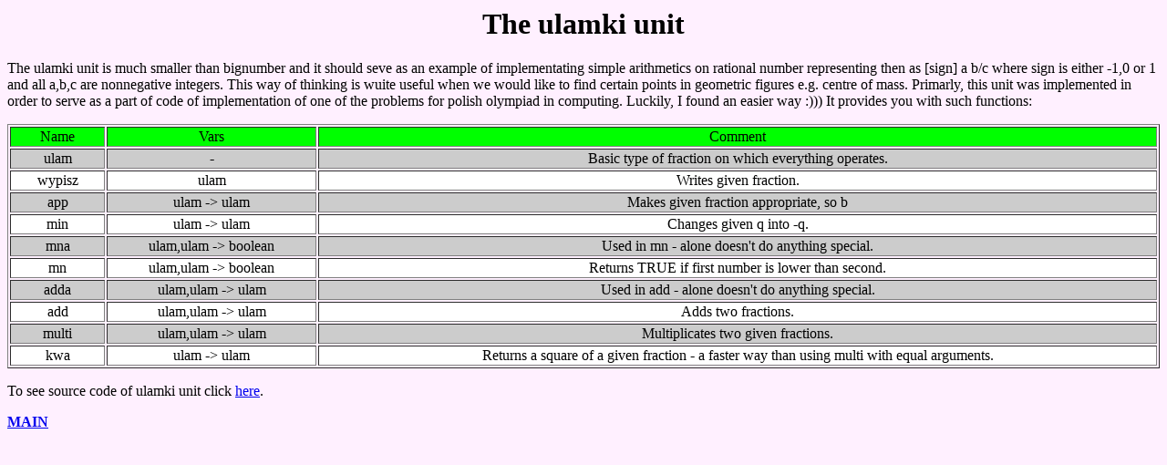

--- FILE ---
content_type: text/html
request_url: https://michaj.w.staszic.waw.pl/ulamki.html
body_size: 952
content:
<html>
<head>
<title>The ulamki unit</title>
</head>
<body bgcolor="FFF0FF">
<h1 align="center">The ulamki unit</h1>
<p>The ulamki unit is much smaller than bignumber and it should seve as an example of implementating simple arithmetics
on rational number representing then as [sign] a b/c where sign is either -1,0 or 1 and all a,b,c are nonnegative
integers. This way of thinking is wuite useful when we would like to find certain points in geometric figures e.g.
centre of mass. Primarly, this unit was implemented in order to serve as a part of code of implementation of one 
of the problems for polish olympiad in computing. Luckily, I found an easier way :))) It provides you with such functions:</p>
<table width="100%" border="1">
<tr align="center" bgcolor="00FF00"><td width="100">Name</td><td>Vars</td><td>Comment</td></tr>

<tr align="center" bgcolor="CCCCCC"><td width="100">ulam</td>
<td>-</td><td>Basic type of fraction on which everything operates.</td></tr>

<tr align="center" bgcolor="white"><td width="100">wypisz</td>
<td>ulam</td><td>Writes given fraction.</td></tr>

<tr align="center" bgcolor="CCCCCC"><td width="100">app</td>
<td>ulam -> ulam</td><td>Makes given fraction appropriate, so b<c etc.</td></tr>

<tr align="center" bgcolor="white"><td width="100">min</td>
<td>ulam -> ulam</td><td>Changes given q into -q.</td></tr>

<tr align="center" bgcolor="CCCCCC"><td width="100">mna</td>
<td>ulam,ulam -> boolean</td><td>Used in mn - alone doesn't do anything special.</td></tr>

<tr align="center" bgcolor="white"><td width="100">mn</td>
<td>ulam,ulam -> boolean</td><td>Returns TRUE if first number is lower than second.</td></tr>

<tr align="center" bgcolor="CCCCCC"><td width="100">adda</td>
<td>ulam,ulam -> ulam</td><td>Used in add - alone doesn't do anything special.</td></tr>

<tr align="center" bgcolor="white"><td width="100">add</td>
<td>ulam,ulam -> ulam</td><td>Adds two fractions.</td></tr>

<tr align="center" bgcolor="CCCCCC"><td width="100">multi</td>
<td>ulam,ulam -> ulam</td><td>Multiplicates two given fractions.</td></tr>

<tr align="center" bgcolor="white"><td width="100">kwa</td>
<td>ulam -> ulam</td><td>Returns a square of a given fraction - a faster way than using multi with equal arguments.</td></tr>

</table>

<p>To see source code of ulamki unit click <a href="ulamki.pas">here</a>.</p>
<p><b><a href="index.php">MAIN</a></b></p>
</body>
</html>
